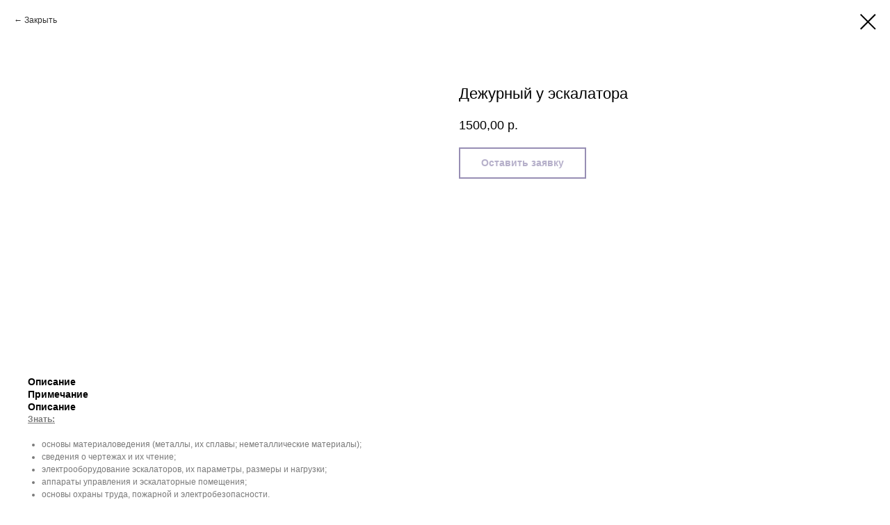

--- FILE ---
content_type: text/css
request_url: https://technoservice-tlt.ru/custom.css?t=1768302981
body_size: 74
content:
.special-font-size-3 .t-menu__link-item {
    font-size:1rem !important;
}

--- FILE ---
content_type: application/javascript
request_url: https://static.tildacdn.com/js/tilda-cart-discounts-1.0.min.js
body_size: 1893
content:
function tcart__calcAmountWithDiscounts(){if(window.tcart&&window.tcart.products&&0!==window.tcart.products.length&&window.t_cart__discounts&&Array.isArray(window.t_cart__discounts)&&0!==window.t_cart__discounts.length){var t=[];window.tcart.products.forEach((function(t){delete t.discountid,delete t.amount_withdiscount,delete t.price_withdiscount})),delete window.tcart.dyndiscount,delete window.tcart.prodamount_withdyndiscount,void 0===window.t_cart_sorteddiscounts&&tcart__sortDiscounts(),window.t_cart__discounts.forEach((function(o){var i={};o.typeid>=0&&o.typeid<=3&&(i=o.typeid%2==0?tcart__calcAmountWithLinearDiscount(o):tcart__calcAmountWithDiffDiscount(o)),i.used&&(i.rewrited?t=[o.id]:t.push(o.id))})),tcart__updateCartDataWithDiscount(),tcart__updateCartIconDiscount()}}function tcart__calcAmountWithLinearDiscount(t){var o=tcart__getValidProductsForDiscount(t);if(o){var i=o.products,n=o.amount,d=o.quantity,c=o.lastSingleValidId;if(0===i.length)return{rewrited:!1,used:!1};var r=Array.prototype.map.call(i,(function(t){return t.uid})),u="0"==t.typeid?d:n,e=parseInt(t.rules.minpercent,10),a=parseInt(t.rules.minlimit,10),s=parseInt(t.rules.maxpercent,10),w=parseInt(t.rules.maxlimit,10),_;if(u<a)return{rewrited:!1,used:!1};_=u>=w?s:Math.floor((u-a)*(s-e)/(w-a)+e);var l=t.rules.type;t.discount_amount=1==l?n<_?n:_:1*(n*(_/100)).toFixed(2);var p=!1;if(window.tcart.products&&i.length===window.tcart.products.length){var m=0;if(i.forEach((function(t){m+=t.amount_withdiscount||t.amount})),!(0==l&&m>n*(1-_/100)||1==l&&m>n-_))return{rewrited:!1,used:!1};p=!0}var h=0,f=[];if(i.forEach((function(t){t.discountid&&window.t_cart__discounts.forEach((function(o){o.id==t.discountid&&f.indexOf(1*o.id)<0&&(f.push(1*o.id),h+=o.discount_amount)}))})),t.discount_amount<h)return{rewrited:!1,used:!1};var y=tcart__setDiscountToProducts(r,_,n,p,t),v=y.total,g=y.rewrited,D=y.used;return window.showdiscountdata&&console.log("discountType",l,"\nvalidProductsTotal",n,"\ntotalAmountWithDiscount",v,"\ndiscountInt",_,"\nisDiscountUsed",D,"\nisDiscountRewrited",g),1==l&&n-v-_<0&&D&&c&&tcart__checkRemainder(c,n,v,_),{rewrited:g,used:D}}}function tcart__calcAmountWithDiffDiscount(t){var o=tcart__getValidProductsForDiscount(t);if(o){var i=o.products,n=o.amount,d=o.quantity,c=o.lastSingleValidId;if(0===i.length)return{rewrited:!1,used:!1};var r=Array.prototype.map.call(i,(function(t){return t.uid})),u="3"==t.typeid?n:d,e=0,a=t.rules.diff;if(Object.keys(a).forEach((function(t){parseInt(u,10)>=parseInt(t,10)&&parseInt(a[t],10)>e&&(e=parseInt(a[t],10))})),0===e)return{rewrited:!1,used:!1};var s=t.rules.type;t.discount_amount=1==s?e:1*(n*(e/100)).toFixed(2);var w=!1;if(window.tcart.products&&i.length===window.tcart.products.length){var _=0;if(i.forEach((function(t){_+=t.amount_withdiscount||t.amount})),!(0==s&&_>n*(1-e/100)||1==s&&_>n-e))return{rewrited:!1,used:!1};w=!0}var l=0,p=[];if(i.forEach((function(t){t.discountid&&window.t_cart__discounts.forEach((function(o){o.id==t.discountid&&p.indexOf(1*o.id)<0&&(p.push(1*o.id),l+=o.discount_amount)}))})),t.discount_amount<l)return{rewrited:!1,used:!1};var m=tcart__setDiscountToProducts(r,e,n,w,t),h=m.total,f=m.rewrited,y=m.used;return window.showdiscountdata&&console.log("discountType",s,"\nvalidProductsTotal",n,"\ntotalAmountWithDiscount",h,"\ndiscountInt",e,"\nisDiscountUsed",y,"\nisDiscountRewrited",f),1==s&&n-h-e<0&&y&&c&&tcart__checkRemainder(c,n,h,e),{rewrited:f,used:y}}}function tcart__getValidProductsForDiscount(t){if(void 0===window.tcart.products)return!1;var o=[],i=0,n=0,d="";if(t.rules.uids&&0!==t.rules.uids.length){var c=1*t.applicationid;window.tcart.products.forEach((function(r){if("yes"!==r.deleted&&0!==Object.keys(r).length)switch(c){case 0:(t.rules.uids.indexOf(1*r.uid)>-1||t.rules.uids.indexOf(1*r.gen_uid)>-1)&&(i+=r.amount,n+=r.quantity,1===r.quantity&&(d=r.uid),o.push(r));break;case 2:t.rules.uids.indexOf(1*r.uid)>-1||t.rules.uids.indexOf(1*r.gen_uid)>-1||(i+=r.amount,n+=r.quantity,1===r.quantity&&(d=r.uid),o.push(r));break;case 1:var u=!1;r.part_uids&&r.part_uids.forEach((function(o){t.rules.uids.indexOf(1*o)>-1&&(u=!0)})),u&&(i+=r.amount,n+=r.quantity,1===r.quantity&&(d=r.uid),o.push(r));break;case 3:var u=!1;r.part_uids&&r.part_uids.forEach((function(o){t.rules.uids.indexOf(1*o)>-1&&(u=!0)})),u||(i+=r.amount,n+=r.quantity,1===r.quantity&&(d=r.uid),o.push(r))}}))}else window.tcart.products.forEach((function(t){"yes"!==t.deleted&&0!==Object.keys(t).length&&(i+=t.amount,n+=t.quantity,1===t.quantity&&(d=t.uid),o.push(t))}));return"1"==t.limitid&&n>t.limit&&(o=[]),{products:o,amount:tcart_ceil(i),quantity:n,lastSingleValidId:d}}function tcart__updateCartDataWithDiscount(){if(window.tcart){var t=0,o=0;window.tcart.products.forEach((function(i){"yes"!==i.deleted&&0!==Object.keys(i).length&&(i.amount_withdiscount<0&&(i.amount_withdiscount=0,i.price_withdiscount=0),o+=i.amount,t+=void 0!==i.amount_withdiscount?i.amount_withdiscount:i.amount)})),t=Math.ceil((100*t).toFixed(1));var i=1*(((o=Math.ceil((100*o).toFixed(1)))-t)/100).toFixed(2);t=1*(t/100).toFixed(2),o=1*(o/100).toFixed(2),void 0===window.sumpromowithdiscount||"object"!=typeof window.tcart.promocode&&"object"!=typeof window.t_cart__promocode?(window.tcart.dyndiscount=i,window.tcart.prodamount_withdyndiscount=t):tcart__compareDiscountAndPromocode(i,t,o),window.showdiscountdata&&window.tcart.products.forEach((function(t){if(t.discountid){var o=Array.prototype.find.call(window.t_cart__discounts,(function(o){return o.id===t.discountid})).name;console.log("Product ("+t.name+") \ndiscount - "+o)}})),window.showdiscountdata&&(console.log("productsTotalWithDiscount",t),console.log("productsTotal",o))}}function tcart__updateCartIconDiscount(){if(!window.tcart_fullscreen){var t=document.querySelector(".t706__carticon-text");t&&void 0!==window.tcart.prodamount_withdyndiscount&&(t.innerHTML="= "+tcart__showPrice(window.tcart.prodamount_withdyndiscount,"acceptzero"))}}function tcart__checkRemainder(t,o,i,n){var d=Math.ceil(tcart_ceil(100*(i+n-o).toFixed(3))),c=!1;0!==d&&window.tcart.products.forEach((function(o){if(o.uid===t&&!c){window.showdiscountdata&&console.log("for product "+o.name+"\nwith amount",o.amount_withdiscount),c=!0;var i=1*Math.ceil((100*o.amount_withdiscount).toFixed(1));o.amount_withdiscount=1*((i-d)/100).toFixed(2),window.showdiscountdata&&console.log("new amount will be",o.amount_withdiscount)}}))}function tcart__setDiscountToProducts(t,o,i,n,d){var c=0,r=!1,u=!1,e=d.rules.type,a=!1,s=[];return window.tcart.products.forEach((function(w){if(!a&&t.indexOf(w.uid)>-1&&"yes"!==w.deleted){var _;if(0==e){var l=1-o/100;_=tcart_ceil(w.price*l)}else 1==e&&(_=tcart_ceil(w.price*(1-o/i)));var p=1*(_*w.quantity).toFixed(2);window.showdiscountdata&&console.log(w.name,w.amount,"->",p),w.discountid?(tcart__compareDiscounts(w.discountid,d)||n)&&(s.push(w.discountid),w.discountid=d.id,w.amount_withdiscount=p,w.price_withdiscount=_,r=!0,u=!0):(w.discountid=d.id,w.amount_withdiscount=p,w.price_withdiscount=_,u=!0),w.discountid===d.id||tcart__compareDiscounts(w.discountid,d)||(u=!1,a=!0),c+=w.amount_withdiscount}})),0!==s.length&&tcart__deleteOldDiscounts(s),{total:tcart_ceil(c),rewrited:r,used:u}}function tcart__deleteOldDiscounts(t){window.tcart.products.forEach((function(o){var i=o.discountid;i&&t.indexOf(i)>-1&&(delete o.discountid,delete o.amount_withdiscount,delete o.price_withdiscount)}))}function tcart__compareDiscounts(t,o){if(void 0===t)return!0;var i=Array.prototype.filter.call(window.t_cart__discounts,(function(o){return o.id===t}))[0];return i.discount_amount>=o.discount_amount&&tcart__deleteOldDiscounts([o.id]),i.discount_amount<o.discount_amount}function tcart__compareDiscountAndPromocode(t,o,i){var n,d="object"==typeof window.tcart.promocode?window.tcart.promocode:window.t_cart__promocode,c=!1,r="allow"===window.sumpromowithdiscount?o:i;d.discountsum?n=d.discountsum:d.discountpercent&&(n=1*(r*d.discountpercent*1/100).toFixed(2)),"deny"===window.sumpromowithdiscount&&(n>=t?(delete window.tcart.prodamount_withdyndiscount,delete window.tcart.dyndiscount,window.tcart.products.forEach((function(t){delete t.discountid,delete t.amount_withdiscount})),window.tcart.promocode=d,c=!0):("object"!=typeof window.t_cart__promocode&&(window.t_cart__promocode={},window.t_cart__promocode=Object.assign(window.t_cart__promocode,window.tcart.promocode)),delete window.tcart.promocode,window.tcart.dyndiscount=t,window.tcart.prodamount_withdyndiscount=o)),"allow"===window.sumpromowithdiscount&&(window.tcart.dyndiscount=t,window.tcart.prodamount_withdyndiscount=o,window.tcart.promocode=d);var u=document.querySelector(".t-inputpromocode__wrapper");if(u){var e="";if(e+='<div style="font-weight:600;" class="t-text">',t>0&&"deny"===window.sumpromowithdiscount&&(e+='<div style="margin-bottom: 10px;">',e+=t_input_promocode__getLangText("ownerrestriction"),e+="</div>"),t>0&&(e+=t_input_promocode__getLangText("specialdiscount")+": "+tcart__showPrice(t)),"deny"===window.sumpromowithdiscount&&t>0&&(e+=" ("+t_input_promocode__getLangText(c?"notused":"used")+")"),e+="<br>",e+=t_input_promocode__getLangText("promocodediscount")+" "+d.promocode+": ",d.discountsum&&d.discountsum>0)if("object"==typeof window.tcart)try{"function"==typeof tcart__showPrice&&(e+=tcart__showPrice(d.discountsum))}catch(t){}else e+=d.discountsum;d.discountpercent&&d.discountpercent>0&&(e+=tcart__showPrice(n)),"deny"===window.sumpromowithdiscount&&t>0&&(e+=" ("+t_input_promocode__getLangText(c?"used":"notused")+")"),e+="</div>",u.innerHTML=e}}function tcart__sortDiscounts(){var t=[],o=[],i=[];window.t_cart__discounts.forEach((function(n){n.rules.uids&&n.rules.uids.length>0?0==n.applicationid?i.push(n):t.push(n):o.push(n)})),i=Array.prototype.sort.call(i,(function(t,o){return t.rules.uids.length<o.rules.uids.length?-1:1})),t=Array.prototype.sort.call(t,(function(t,o){return t.rules.uids.length<o.rules.uids.length?-1:1})),i=(i=i.concat(t)).concat(o),window.t_cart_sorteddiscounts=i,window.t_cart__discounts=i}function tcart_ceil(t){return t=(t*=100).toFixed(3),t=Math.ceil(t)/100}